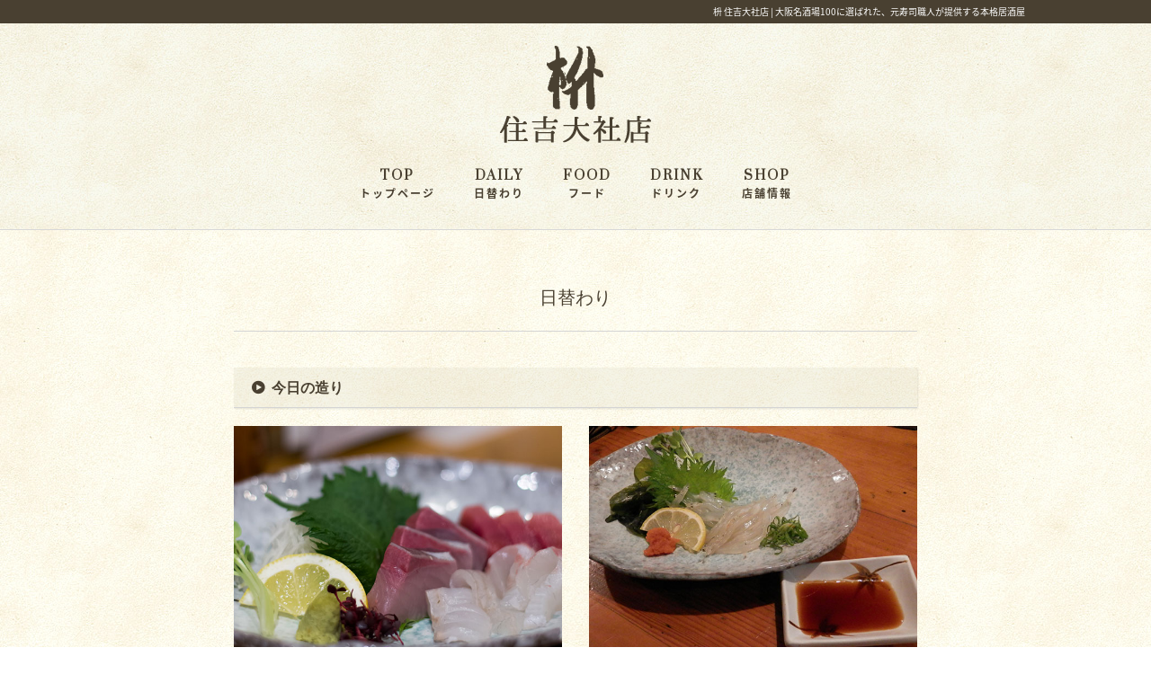

--- FILE ---
content_type: text/html; charset=UTF-8
request_url: http://masu-sumiyoshitaisha.com/daily.php
body_size: 13299
content:
<!doctype html>
<html lang="ja">
<head>
	<meta charset="UTF-8">
	<title>日替わり | 枡 住吉大社店</title>
	<meta name="viewport" content="width=device-width, initial-scale=1.0">
	<meta name="description" content="居酒屋　枡　住吉大社店の日替わりメニューとなります。その日の新鮮な鮮魚の御造り、お寿司をはじめ、様々なメニューがございます。">
	<link rel="stylesheet" href="https://maxcdn.bootstrapcdn.com/font-awesome/4.5.0/css/font-awesome.min.css">
	<link rel="stylesheet" href="css/common.css">
</head>
<body>

<header>
	<div id="header_top">
		<h1 class="inner">枡 住吉大社店 | 大阪名酒場100に選ばれた、元寿司職人が提供する本格居酒屋</h1>
	</div>
	<div class="inner">
		<p id="logo"><a href="index.php"><img src="img/logo.png" alt="枡　住吉大社店"/></a></p>
	</div>

<nav id="g_nav">
	<div class="inner">
		<ul>
			<li><a href="index.php"><span>TOP</span>トップページ</a></li>
			<li><a href="daily.php"><span>DAILY</span>日替わり</a></li>
			<li><a href="food.php"><span>FOOD</span>フード</a></li>
			<li><a href="drink.php"><span>DRINK</span>ドリンク</a></li>
			<li><a href="shop.php"><span>SHOP</span>店舗情報</a></li>
		</ul>
	</div>
</nav>
</header>

<div id="content">
	<div class="w760">
		<h2 class="under_ttl">日替わり</h2>
		
		<div class="section">
			<h2>今日の造り</h2>
			<ul class="image_box column2">
				<li class="min0">
					<img src="img/ao.jpg" alt="青
                   "/>
				</li>
				<li class="min0">
					<img src="img/siro.jpg" alt="白"/>
				</li>
			</ul>
			<table class="menu">
				<tr>
				<th>本鮪　赤身</th>
　　　　　　　　<td>680円</td>
　　　　　　　　</tr>

　　　　　　　　<tr>
　　　　　　　　<th>本鮪　トロ</th>
　　　　　　　　<td>980円</td>
　　　　　　　　</tr>

<tr>
<th>カツオ</th>
<td>580円</td>
</tr>

<tr>
<th>シマアジ</th>
<td>580円</td>
</tr>

<tr>
<th>平目</th>
<td>580円</td>
</tr>

<tr>
<th>タイ</th>
<td>580円</td>
</tr>

<tr>
<th>サーモン</th>
<td>580円</td>
</tr>

<tr>
<th>タコ</th>
<td>580円</td>
</tr>

<tr>
<th>平目うす造り</th>
<td>600円</td>
</tr>

<tr>
<th>カツキタタキ</th>
<td>680円</td>
</tr>

<tr>
<th>うに付だし</th>
<td>880円</td>
</tr>

<tr>
<th>赤貝　造り</th>
<td>680円</td>
</tr>

				<tr>
				<th>ケンイカ造り</th>
				<td>680円</td>
				</tr>

				<tr>
				<th>サザエ造り</th>
				<td>680円</td>
				</tr>
			</table>
		</div>
        
        <div class="section">
			<h2>造り盛り合せ</h2>
			<ul class="image_box column2">
				<li class="min0">
					<img src="img/tukuri.jpg" alt="造り"/>
				</li>
				
			</ul>
			<table class="menu">
				<tr>
　　　　　　　　<th>三種盛り</th>
　　　　　　　　<td>680円</td>
　　　　　　　　</tr>

<tr>
<th>五種盛り</th>
<td>980円</td>
</tr>

<tr>
<th>二人盛り合せ</th>
<td>1,280円</td>
</tr>

　　　　　　<tr>
　　　　　　<th>三人盛り合せ</th>
　　　　　　<td>1,880円</td>
　　　　　　</tr>
			</table>
		　　</div>

           <div class="section">
			<h2>本日のおすすめ</h2>
			
			　　<table class="menu">
				<tr>
　　　　　　　　<th>桜ユッケ</th>
　　　　　　　　<td>780円</td>
　　　　　　　　</tr>

<tr>
<th>和牛ポン酢</th>
<td>680円</td>
</tr>

<tr>
<th>たこ唐揚げ</th>
<td>480円</td>
</tr>

<tr>
<th>ゴボウ唐揚げ</th>
<td>380円</td>
</tr>

<tr>
<th>ひるぜん焼そば</th>
<td>580円</td>
</tr>

<tr>
<th>どて焼</th>
<td>350円</td>
</tr>

　　　　　　　　<tr>
　　　　　　　　<th>ハモ酢みそ</th>
　　　　　　　　<td>680円</td>
　　　　　　　　</tr>
			　　</table>
		　　　　</div>
        
        <div class="section">
			<h2>本日の御通し</h2>
			
			　　<table class="menu">
				<tr>
　　　　　　　　<th>鴨ロース<br>法蓮草ひたし<br>その他</th>
　　　　　　　　<td></td>
　　　　　　　　</tr>
　　　　　　　　</table>
		　　　　</div>
        
       　　　　　<div class="section">
			<h2>サラダ・野菜</h2>
			<ul class="image_box column2">
				<li class="min0">
					<img src="img/yasai" alt="野菜"/>
				</li>
				
			　　</ul>
			　　<table class="menu">
				<tr>
　　　　　　　　<th>えだまめ</th>
　　　　　　　　<td>280円</td>
　　　　　　　　</tr>

<tr>
<th>野菜サラダ</th>
<td>400円</td>
</tr>

<tr>
<th>生ハムサラダ</th>
<td>480円</td>
</tr>

<tr>
<th>とまとサラダ</th>
<td>480円</td>
</tr>

<tr>
<th>長芋ソーメン</th>
<td>400円</td>
</tr>

<tr>
<th>ゴーヤ天ぷら</th>
<td>380円</td>
</tr>

<tr>
<th>チーズサラミ盛り</th>
<td>480円</td>
</tr>

<tr>
<th>山芋タンザク</th>
<td>300円</td>
</tr>

<tr>
<th>法蓮草ひたし</th>
<td>280円</td>
</tr>

<tr>
<th>オクラポン酢</th>
<td>380円</td>
</tr>

　　　　　　　　<tr>
　　　　　　　　<th>新玉ネギ丸むし</th>
　　　　　　　　<td>380円</td>
　　　　　　　　</tr>
　　　　　　　　</table>
		　　　　</div> 
     
    　　　　　　<div class="section">
			<h2>焼物</h2>
			<ul class="image_box column2">
				<li class="min0">
					<img src="img/yakisakana.jpg" alt="魚焼き"/>
				</li>
				
			　　<table class="menu">
				<tr>
　　　　　　　　<th>キンキ開き塩焼</th>
　　　　　　　　<td>580円</td>
　　　　　　　　</tr>

<tr>
<th>サザエつぼ焼き</th>
<td>480円</td>
</tr>

<tr>
<th>貝柱　塩焼き</th>
<td>580円</td>
</tr>

<tr>
<th>エイヒレあぶり</th>
<td>380円</td>
</tr>

<tr>
<th>砂ズリ串焼</th>
<td>300円</td>
</tr>

<tr>
<th>まんがん寺ししとう</th>
<td>380円</td>
</tr>

<tr>
<th>ハンバーグ鉄板焼</th>
<td>580円</td>
</tr>

　　　　　　　　<tr>
　　　　　　　　<th>八竹筍の子　天ぷら</th>
　　　　　　　　<td>480円</td>
　　　　　　　　</tr>

　　　　　　　　</table>
		　　　　</div>     

　　　　　　　　<div class="section">
			<h2>酢の物</h2>
			<ul class="image_box column2">
				<li class="min0">
					<img src="img/kai.jpg" alt="貝"/>
				</li>
				<li class="min0">
					<img src="img/sirako.jpg" alt="白子"/>
				</li>
			　　</ul>
			　　<table class="menu">
				<tr>
　　　　　　　　<th>ササミポン酢</th>
　　　　　　　　<td>480円</td>　
　　　　　　　　</tr>

<tr>
<th>上ミノポン酢</th>
<td>480円</td>
</tr>

<tr>
<th>貝柱造り</th>
<td>580円</td>
</tr>

<tr>
<th>ハモおとし梅肉</th>
<td>680円</td>
</tr>

<tr>
<th>海ぶどうポン酢</th>
<td>480円</td>
</tr>

　　　　　　　　<tr>
　　　　　　　　<th>アジ南蛮漬け</th>
　　　　　　　　<td>380円</td>
　　　　　　　　</tr>

　　　　　　　　</table>
		　　　　</div>     

　　　　　　　　<div class="section">
			<h2>揚げ物</h2>
			<ul class="image_box column2">
				<li class="min0">
					<img src="img/age.jpg" alt="揚げ"/>
				</li>
				
			　　</ul>
			　　<table class="menu">
				<tr>
　　　　　　　　<th>手羽黄金揚げ</th>
　　　　　　　　<td>400円</td>
　　　　　　　　</tr>

<tr>
<th>カレイ唐揚げ</th>
<td>580円</td>
</tr>

<tr>
<th>上ミノ唐揚げ</th>
<td>480円</td>
</tr>

<tr>
<th>手羽先ギョウザ</th>
<td>400円</td>
</tr>

<tr>
<th>ガッチョ唐揚げ</th>
<td>680円</td>
</tr>

<tr>
<th>ハモ天ぷら</th>
<td>680円</td>
</tr>

　　　　　　　　<tr>
　　　　　　　　<th>とびあら唐揚げ（小エビ）</th>
　　　　　　　　<td>480円</td>
　　　　　　　　</tr>

　　　　　　　　</table>
		　　　　</div>     

　　　　　　　　<div class="section">
			<h2>煮物</h2>
			<ul class="image_box column2">
				<li class="min0">
					<img src="img/nituke.jpg" alt="煮つけ"/>
				</li>
				<li class="min0">
					<img src="img/tako.jpg" alt="タコ"/>
				</li>
			　　</ul>
			　　<table class="menu">
				<tr>
　　　　　　　　<th>肉じゃが煮物</th>
　　　　　　　　<td>380円</td>
　　　　　　　　</tr>

<tr>
<th>小芋煮物</th>
<td>280円</td>
</tr>

<tr>
<th>カボチャ煮物</th>
<td>280円</td>
</tr>

<tr>
<th>とびあら塩ゆで</th>
<td>480円</td>
</tr>

<tr>
<th>床伏煮つけ</th>
<td>580円</td>
</tr>

<tr>
<th>イトヨリ煮つけ</th>
<td>580円</td>
</tr>

<tr>
<th>小ダコ煮つけ</th>
<td>380円</td>
</tr>

<tr>
<th>ガシラ煮つけ</th>
<td>480円</td>
</tr>

　　　　　　　　<tr>
　　　　　　　　<th>バイ貝煮つけ</th>
　　　　　　　　<td>380円</td>
　　　　　　　　</tr>

　　　　　　　　</table>
		　　　　</div>     

　　　　　　　　<div class="section">
			　　<h2>おでん有ります</h2>
			　　<ul class="image_box column2">
				<li class="min0">
					<img src="img/odenn.jpg" alt="おでん"/>
				</li>
				<li class="min0">
					<img src="img/odenn2.jpg" alt="おでん2"/>
				</li>
			　　</ul>
			　　<table class="menu">
				
                <tr>
　　　　　　　　<th>大根　ごぼう天　平天　ちくわ<br>玉子　コンニャク　糸コン　厚揚げ<br>牛スジ　焼豆腐　ジャガ芋</th>
　　　　　　　　<td></td>
　　　　　　　　</tr>
　　　　　　　　</table>
		　　　　</div>     

　　　　　　　　<div class="section">
			　　<h2>鍋物</h2>
			　　<ul class="image_box column2">
				<li class="min0">
					<img src="img/nabi.jpg" alt="sample"/>
				</li>
				
			　　</ul>
			　　<table class="menu">
				<tr>
　　　　　　　　<th>ササガレイ塩焼</th>
　　　　　　　　<td>480円</td>
　　　　　　　　</tr>

<tr>
<th>揚げだし豆腐</th>
<td>400円</td>
</tr>

<tr>
<th>アサリ酒むし</th>
<td>480円</td>
</tr>

<tr>
<th>湯豆腐　だし</th>
<td>480円</td>
</tr>

　　　　　　　　<tr>
　　　　　　　　<th>湯豆腐　ポン酢</th>
　　　　　　　　<td>480円</td>
　　　　　　　　</tr>
　　　　　　　　</table>
		　　　　</div>     

　　　　　　　　　<div class="section">
			　　<h2>香の物</h2>
			　　
			　　<table class="menu">
				<tr>
　　　　　　　　<th>水なす浅漬け</th>
　　　　　　　　<td>380円</td>
　　　　　　　　</tr>

　　　　　　　　<tr>
　　　　　　　　<th>キューリ浅漬け</th>
　　　　　　　　<td>380円</td>
　　　　　　　　</tr>
　　　　　　　　</table>
		　　　　</div>     
        
        　　　　<div class="section">
			　　<h2>チリワイン</h2>
			　　
			　　<table class="menu">
				<tr>
　　　　　　　　<th>グラス</th>
　　　　　　　　<td>400円</td>
　　　　　　　　</tr>

　　　　　　　　<tr>
　　　　　　　　<th>フルボトル</th>
　　　　　　　　<td>1,800円</td>
　　　　　　　　</tr>
　　　　　　　　</table>
		　　　　</div>     


　　　　　　　　<div class="section">
			　　<h2>東日本震災復興支援酒</h2>
			　　
			　　<table class="menu">
				<tr>
　　　　　　　　<th>初様</th>
　　　　　　　　<td>350円</td>
　　　　　　　　</tr>

<tr>
<th>六歌仙</th>
<td>500円</td>
</tr>

　　　　　　　　<tr>
　　　　　　　　<th>生醜</th>
　　　　　　　　<td>450円</td>
　　　　　　　　</tr>
　　　　　　　　</table>
		　　　　</div>     

	</div>
</div>



<footer>
	<div id="footer_top">
		<div class="inner">
			<nav>
				<ul id="footer_nav">
					<li><a href="index.php">トップページ</a></li>
					<li><a href="daily.php">日替わり</a></li>
					<li><a href="food.php">フード</a></li>
					<li><a href="drink.php">ドリンク</a></li>
					<li><a href="shop.php">店舗情報</a></li>
				</ul>
			</nav>
			<div class="shop_data">
				<p class="name">枡 住吉大社店</p>
				<p>〒558-0044  大阪府大阪市住吉区長峡町3-14</p>
				<p class="tel">TEL：06-6672-6852</p>
			</div>
		</div>
	</div>
	<div id="footer_bottom">
		<div class="inner">
			<small>Copyright &copy; 枡 住吉大社店 All Rights Reserved.</small>
		</div>
	</div>
</footer>
<script src="//ajax.googleapis.com/ajax/libs/jquery/1.11.3/jquery.min.js"></script>
<script src="js/common.js"></script></body>
</html>

--- FILE ---
content_type: text/css
request_url: http://masu-sumiyoshitaisha.com/css/common.css
body_size: 22041
content:
@charset "UTF-8";
@import url(http://fonts.googleapis.com/earlyaccess/notosansjapanese.css);
@import url(https://fonts.googleapis.com/css?family=Prata);
html, body, div, span, applet, object, iframe,
h1, h2, h3, h4, h5, h6, p, blockquote, pre,
a, abbr, acronym, address, big, cite, code,
del, dfn, em, img, ins, kbd, q, s, samp,
small, strike, strong, sub, sup, tt, var,
b, u, i, center,
dl, dt, dd, ol, ul, li,
fieldset, form, label, legend,
table, caption, tbody, tfoot, thead, tr, th, td,
article, aside, canvas, details, embed,
figure, figcaption, footer, header, hgroup,
menu, nav, output, ruby, section, summary,
time, mark, audio, video {
  margin: 0;
  padding: 0;
  border: 0;
  font: inherit;
  font-size: 100%;
  vertical-align: baseline;
}

html {
  line-height: 1;
}

ol, ul {
  list-style: none;
}

table {
  border-collapse: collapse;
  border-spacing: 0;
}

caption, th, td {
  text-align: left;
  font-weight: normal;
  vertical-align: middle;
}

q, blockquote {
  quotes: none;
}
q:before, q:after, blockquote:before, blockquote:after {
  content: "";
  content: none;
}

a img {
  border: none;
}

article, aside, details, figcaption, figure, footer, header, hgroup, main, menu, nav, section, summary {
  display: block;
}

.image_left, .image_right, .image_box {
  zoom: 1;
}
.image_left:after, .image_right:after, .image_box:after {
  display: block;
  content: "";
  clear: both;
}

/*–––––––––––––––––––––*
*		共通
*––––––––––––––––––––––*/
* {
  -webkit-appearance: none;
}

body {
  font-family: "Noto Sans Japanese", "游ゴシック体", "Yu Gothic", YuGothic, "ヒラギノ角ゴシック Pro", "Hiragino Kaku Gothic Pro", "メイリオ", Meiryo, Osaka, "ＭＳ Ｐゴシック", "MS PGothic", sans-serif;
  font-size: 14px;
  color: #333;
  background: url(../img/bg_body.jpg);
}

.bold {
  font-weight: bold;
}

.red {
  color: #900;
}

.min0 {
  min-height: 0 !important;
}

body {
  font-family: "Noto Sans Japanese", "游ゴシック体", "Yu Gothic", YuGothic, "ヒラギノ角ゴシック Pro", "Hiragino Kaku Gothic Pro", "メイリオ", Meiryo, Osaka, "ＭＳ Ｐゴシック", "MS PGothic", sans-serif;
  line-height: 1.6;
}

.inner {
  width: 1000px;
  margin: 0 auto;
}

.w760 {
  width: 760px;
  margin: 0 auto;
}

.w100 {
  width: 100%;
}

a {
  color: #494031;
}
a:hover {
  text-decoration: none;
}

.bb_none {
  border-bottom: none !important;
}

a img {
  -moz-transition: ease 0.2s;
  -o-transition: ease 0.2s;
  -webkit-transition: ease 0.2s;
  transition: ease 0.2s;
}
a img:hover {
  filter: progid:DXImageTransform.Microsoft.Alpha(Opacity=60);
  opacity: 0.6;
}

.bold {
  font-weight: bold;
}

.ul {
  list-style: disc inside;
  margin: 15px 0;
}
.ul li {
  margin-bottom: 5px;
}
.ul li:last-child {
  margin-bottom: 0;
}

.dl {
  margin: 15px 0;
}
.dl dt {
  font-weight: bold;
}
.dl dd {
  margin: 0 0 10px 10px;
}
.dl dd:last-child {
  margin-bottom: 0;
}

p {
  margin: 15px 0;
}

.open {
  margin: 40px 0;
}

/*–––––––––––––––––––––*
*	ヘッダー
*––––––––––––––––––––––*/
header {
  background: url(../img/bg_header.jpg);
  border-bottom: solid 1px #d8d8d8;
  padding-bottom: 30px;
}

#header_top {
  background: #494031;
}
#header_top h1 {
  color: #fff;
  font-size: 10px;
  padding: 5px 0;
  text-align: right;
}

#logo {
  text-align: center;
  margin: 25px 0;
}

/*–––––––––––––––––––––*
*	ナビ
*––––––––––––––––––––––*/
#g_nav ul {
  text-align: center;
}
#g_nav li {
  display: inline-block;
  margin: 0 20px;
  -moz-transition: ease 0.2s;
  -o-transition: ease 0.2s;
  -webkit-transition: ease 0.2s;
  transition: ease 0.2s;
}
#g_nav li:hover {
  filter: progid:DXImageTransform.Microsoft.Alpha(Opacity=60);
  opacity: 0.6;
}
#g_nav a {
  text-align: center;
  text-decoration: none;
  font-size: 12px;
  font-weight: bold;
  letter-spacing: 2px;
  line-height: 1;
}
#g_nav a span {
  display: block;
  font-family: "Prata", "Roboto Slab", Garamond, "Times New Roman", "游明朝", "Yu Mincho", "游明朝体", "YuMincho", "ヒラギノ明朝 Pro W3", "Hiragino Mincho Pro", "HiraMinProN-W3", "HGS明朝E", "ＭＳ Ｐ明朝", "MS PMincho", serif;
  font-size: 14px;
}

/*–––––––––––––––––––––*
*	スライダー
*––––––––––––––––––––––*/
#main_img {
  -moz-box-sizing: border-box;
  -webkit-box-sizing: border-box;
  box-sizing: border-box;
  border: solid 8px #494031;
  margin-bottom: 30px;
}

/*–––––––––––––––––––––*
*	コンテンツ
*––––––––––––––––––––––*/
#content {
  padding-top: 50px;
}

/*–––––––––––––––––––––*
*	フッター
*––––––––––––––––––––––*/
footer {
  margin-top: 60px;
  background: url(../img/bg_header.jpg);
  border-top: solid 1px #d8d8d8;
}

#footer_top .inner {
  position: relative;
}
#footer_top #footer_nav {
  padding: 60px 0;
}
#footer_top #footer_nav li {
  margin-right: 20px;
  display: inline-block;
}
#footer_top #footer_nav a {
  font-size: 12px;
  text-decoration: none;
  font-family: "Prata", "Roboto Slab", Garamond, "Times New Roman", "游明朝", "Yu Mincho", "游明朝体", "YuMincho", "ヒラギノ明朝 Pro W3", "Hiragino Mincho Pro", "HiraMinProN-W3", "HGS明朝E", "ＭＳ Ｐ明朝", "MS PMincho", serif;
  font-weight: bold;
  -moz-transition: ease 0.2s;
  -o-transition: ease 0.2s;
  -webkit-transition: ease 0.2s;
  transition: ease 0.2s;
}
#footer_top #footer_nav a:hover {
  filter: progid:DXImageTransform.Microsoft.Alpha(Opacity=60);
  opacity: 0.6;
}
#footer_top #footer_nav a:before {
  content: '\f0da';
  font-family: FontAwesome;
  margin-right: 8px;
  color: #494031;
}
#footer_top .shop_data {
  position: absolute;
  right: 0;
  bottom: 0;
  text-align: right;
  float: right;
  background: #494031;
  -moz-border-radius: 5px 5px 0 0;
  -webkit-border-radius: 5px;
  border-radius: 5px 5px 0 0;
  padding: 10px 25px;
  color: #fff;
  font-size: 12px;
}
#footer_top .shop_data p {
  margin: 0;
}
#footer_top .shop_data .name {
  font-weight: bold;
}
#footer_top .shop_data .tel {
  font-size: 20px;
  font-weight: bold;
  font-family: "Prata", "Roboto Slab", Garamond, "Times New Roman", "游明朝", "Yu Mincho", "游明朝体", "YuMincho", "ヒラギノ明朝 Pro W3", "Hiragino Mincho Pro", "HiraMinProN-W3", "HGS明朝E", "ＭＳ Ｐ明朝", "MS PMincho", serif;
}

#footer_bottom {
  background: #494031;
  color: #fff;
  text-align: center;
  padding: 15px 0;
}
#footer_bottom small {
  font-family: "Prata", "Roboto Slab", Garamond, "Times New Roman", "游明朝", "Yu Mincho", "游明朝体", "YuMincho", "ヒラギノ明朝 Pro W3", "Hiragino Mincho Pro", "HiraMinProN-W3", "HGS明朝E", "ＭＳ Ｐ明朝", "MS PMincho", serif;
  font-size: 11px;
}

/*–––––––––––––––––––––*
*	メインパーツ
*––––––––––––––––––––––*/
.section {
  margin-bottom: 40px;
}

*.under_ttl {
  text-align: center;
  background: none;
  -moz-box-shadow: none;
  -webkit-box-shadow: none;
  box-shadow: none;
  font-size: 20px;
  font-weight: normal;
  padding-bottom: 20px;
  margin-bottom: 40px;
}
*.under_ttl:before {
  content: none;
}

h2, .ttl01 {
  font-weight: bold;
  font-size: 16px;
  color: #494031;
  font-family: "Prata", "Roboto Slab", Garamond, "Times New Roman", "游明朝", "Yu Mincho", "游明朝体", "YuMincho", "ヒラギノ明朝 Pro W3", "Hiragino Mincho Pro", "HiraMinProN-W3", "HGS明朝E", "ＭＳ Ｐ明朝", "MS PMincho", serif;
  background: rgba(212, 210, 186, 0.24);
  padding: 10px 20px 8px;
  margin-bottom: 20px;
  -moz-box-shadow: 1px 1px 2px 0px rgba(0, 0, 0, 0.1);
  -webkit-box-shadow: 1px 1px 2px 0px rgba(0, 0, 0, 0.1);
  box-shadow: 1px 1px 2px 0px rgba(0, 0, 0, 0.1);
  border-bottom: solid 1px #d4d4d4;
}
h2:before, .ttl01:before {
  content: '\f144';
  font-family: FontAwesome;
  color: #494031;
  margin-right: 8px;
}

h3, .ttl02 {
  font-weight: bold;
  font-size: 15px;
  font-family: "Prata", "Roboto Slab", Garamond, "Times New Roman", "游明朝", "Yu Mincho", "游明朝体", "YuMincho", "ヒラギノ明朝 Pro W3", "Hiragino Mincho Pro", "HiraMinProN-W3", "HGS明朝E", "ＭＳ Ｐ明朝", "MS PMincho", serif;
  border-bottom: solid 1px #494031;
  padding: 5px 8px;
  margin: 15px 0;
}
h3:before, .ttl02:before {
  content: '\f0c8';
  font-family: FontAwesome;
  color: #494031;
  margin-right: 8px;
  font-size: 10px;
  position: relative;
  top: -2px;
}

.photo {
  -moz-box-sizing: border-box;
  -webkit-box-sizing: border-box;
  box-sizing: border-box;
  padding: 4px;
  background: #fff;
  border: solid 1px #ccc;
}

.text01 {
  text-align: center;
  line-height: 3;
}

.image_left, .image_right {
  padding-bottom: 20px;
  margin-bottom: 20px;
  border-bottom: dotted 1px #ccc;
}
.image_left img, .image_right img {
  width: 30%;
}
.image_left .ttl, .image_right .ttl {
  font-weight: bold;
  color: #494031;
  font-size: 15px;
  line-height: 1;
}
.image_left .text_area, .image_right .text_area {
  position: relative;
}

.image_left img {
  float: left;
}
.image_left .text_area {
  margin-left: 34%;
}

.image_right img {
  float: right;
}
.image_right .text_area {
  margin-right: 34%;
}

.image_box.column2 li {
  width: 48%;
  margin-right: 4%;
}
.image_box.column2 li:nth-child(3n) {
  margin-right: 4%;
}
.image_box.column2 li:nth-child(even) {
  margin-right: 0;
}
.image_box img {
  max-width: 100%;
  height: auto;
}
.image_box li {
  width: 31%;
  float: left;
  margin: 0 3.5% 20px 0;
  min-height: 270px;
}
.image_box li:nth-child(3n) {
  margin-right: 0;
}
.image_box .ttl {
  font-weight: bold;
  color: #494031;
  font-size: 15px;
}
.image_box p {
  font-size: 13px;
  margin: 5px 0 !important;
}
.image_box.gallery li {
  min-height: 0;
}

table {
  width: 100%;
}
table th, table td {
  background: rgba(212, 210, 186, 0.24);
  margin: 1px;
  -moz-box-shadow: 1px 1px 2px 0px rgba(0, 0, 0, 0.1);
  -webkit-box-shadow: 1px 1px 2px 0px rgba(0, 0, 0, 0.1);
  box-shadow: 1px 1px 2px 0px rgba(0, 0, 0, 0.1);
  border-bottom: solid 1px #d4d4d4;
  padding: 15px;
}
table th {
  font-weight: bold;
  width: 30%;
  background: rgba(185, 183, 160, 0.24);
}
table.menu tr {
  border-bottom: solid 1px #ccc;
}
table.menu tr:first-child {
  border-top: solid 1px #ccc;
}
table.menu th, table.menu td {
  background: none;
  -moz-box-shadow: none;
  -webkit-box-shadow: none;
  box-shadow: none;
}
table.menu th {
  width: 50%;
}
table.menu td {
  text-align: right;
}

.news_list {
  max-height: 300px;
  overflow: auto;
}
.news_list li {
  border-bottom: dotted 1px #ccc;
  padding: 0 10px 10px 10px;
  margin-bottom: 10px;
  white-space: nowrap;
  overflow: hidden;
  text-overflow: ellipsis;
}
.news_list li:before {
  content: '\f0da';
  font-family: FontAwesome;
  margin-right: 8px;
  color: #494031;
}
.news_list a {
  text-decoration: none;
}
.news_list a:hover {
  text-decoration: underline;
}

/*–––––––––––––––––––––*
*	フォームパーツ
*––––––––––––––––––––––*/
input, textarea {
  -moz-box-sizing: border-box;
  -webkit-box-sizing: border-box;
  box-sizing: border-box;
  width: 100%;
  border: solid 1px #aaa;
  -moz-box-shadow: 1px 1px 1px #aaa inset;
  -webkit-box-shadow: 1px 1px 1px #aaa inset;
  box-shadow: 1px 1px 1px #aaa inset;
  padding: 8px;
  font-family: "Noto Sans Japanese", "游ゴシック体", "Yu Gothic", YuGothic, "ヒラギノ角ゴシック Pro", "Hiragino Kaku Gothic Pro", "メイリオ", Meiryo, Osaka, "ＭＳ Ｐゴシック", "MS PGothic", sans-serif;
  background: rgba(255, 255, 255, 0.25);
}

input[type='submit'] {
  cursor: pointer;
  -moz-box-shadow: none;
  -webkit-box-shadow: none;
  box-shadow: none;
  background: #494031;
  color: #fff;
  -moz-transition: ease 0.2s;
  -o-transition: ease 0.2s;
  -webkit-transition: ease 0.2s;
  transition: ease 0.2s;
}
input[type='submit']:hover {
  filter: progid:DXImageTransform.Microsoft.Alpha(Opacity=60);
  opacity: 0.6;
}

textarea {
  min-height: 300px;
}

#error_list {
  color: #900;
  font-weight: bold;
  border: solid 2px #900;
  padding: 15px;
  background: #FFE8E8;
  margin-bottom: 20px;
}
#error_list li {
  margin-bottom: 8px;
}
#error_list li:before {
  content: '・';
}
#error_list li:last-child {
  margin-bottom: 0;
}

/*–––––––––––––––––––––*
*	グーグルマップ
*––––––––––––––––––––––*/
#gmap {
  position: relative;
  padding-bottom: 56.25%;
  padding-top: 30px;
  height: 0;
  overflow: hidden;
  margin-bottom: 35px;
}

#gmap iframe,
#gmap object,
#gmap embed {
  position: absolute;
  top: 0;
  left: 0;
  width: 100%;
  height: 100%;
}

/*–––––––––––––––––––––*
*	bxslider
*––––––––––––––––––––––*/
/** RESET AND LAYOUT
===================================*/
.bx-wrapper {
  position: relative;
  margin: 0 auto;
  padding: 0;
  *zoom: 1;
}

.bx-wrapper img {
  max-width: 100%;
  display: block;
}

/** THEME
===================================*/
.bx-wrapper .bx-viewport {
  /*fix other elements on the page moving (on Chrome)*/
  -webkit-transform: translatez(0);
  -moz-transform: translatez(0);
  -ms-transform: translatez(0);
  -o-transform: translatez(0);
  transform: translatez(0);
}

.bx-wrapper .bx-pager,
.bx-wrapper .bx-controls-auto {
  position: absolute;
  bottom: 6px;
  width: 100%;
}

/* LOADER */
.bx-wrapper .bx-loading {
  min-height: 50px;
  background: url(../img/bx_loader.gif) center center no-repeat #fff;
  height: 100%;
  width: 100%;
  position: absolute;
  top: 0;
  left: 0;
  z-index: 2000;
}

/* PAGER */
.bx-wrapper .bx-pager {
  text-align: center;
  font-size: .85em;
  font-family: Arial;
  font-weight: bold;
  color: #666;
  padding-top: 20px;
}

.bx-wrapper .bx-pager .bx-pager-item,
.bx-wrapper .bx-controls-auto .bx-controls-auto-item {
  display: inline-block;
  *zoom: 1;
  *display: inline;
}

.bx-wrapper .bx-pager.bx-default-pager a {
  background: #666;
  text-indent: -9999px;
  display: block;
  width: 10px;
  height: 10px;
  margin: 0 5px;
  outline: 0;
  -moz-border-radius: 5px;
  -webkit-border-radius: 5px;
  border-radius: 5px;
}

.bx-wrapper .bx-pager.bx-default-pager a:hover,
.bx-wrapper .bx-pager.bx-default-pager a.active {
  background: #000;
}

/* DIRECTION CONTROLS (NEXT / PREV) */
.bx-wrapper .bx-prev {
  left: 0;
  background: url(../img/prev.png) no-repeat center center rgba(0, 0, 0, 0.8);
}

.bx-wrapper .bx-next {
  right: 0;
  background: url(../img/next.png) no-repeat center center rgba(0, 0, 0, 0.8);
}

.bx-wrapper .bx-controls-direction a {
  position: absolute;
  top: 50%;
  margin-top: -16px;
  outline: 0;
  width: 32px;
  height: 32px;
  text-indent: -9999px;
  z-index: 9999;
}
.bx-wrapper .bx-controls-direction a:hover {
  filter: progid:DXImageTransform.Microsoft.Alpha(Opacity=80);
  opacity: 0.8;
}

.bx-wrapper .bx-controls-direction a.disabled {
  display: none;
}

/* AUTO CONTROLS (START / STOP) */
.bx-wrapper .bx-controls-auto {
  text-align: center;
}

.bx-wrapper .bx-controls-auto .bx-start {
  display: block;
  text-indent: -9999px;
  width: 10px;
  height: 11px;
  outline: 0;
  background: url(images/controls.png) -86px -11px no-repeat;
  margin: 0 3px;
}

.bx-wrapper .bx-controls-auto .bx-start:hover,
.bx-wrapper .bx-controls-auto .bx-start.active {
  background-position: -86px 0;
}

.bx-wrapper .bx-controls-auto .bx-stop {
  display: block;
  text-indent: -9999px;
  width: 9px;
  height: 11px;
  outline: 0;
  background: url(images/controls.png) -86px -44px no-repeat;
  margin: 0 3px;
}

.bx-wrapper .bx-controls-auto .bx-stop:hover,
.bx-wrapper .bx-controls-auto .bx-stop.active {
  background-position: -86px -33px;
}

/* PAGER WITH AUTO-CONTROLS HYBRID LAYOUT */
.bx-wrapper .bx-controls.bx-has-controls-auto.bx-has-pager .bx-pager {
  text-align: left;
  width: 80%;
}

.bx-wrapper .bx-controls.bx-has-controls-auto.bx-has-pager .bx-controls-auto {
  right: 0;
  width: 35px;
}

/* IMAGE CAPTIONS */
.bx-wrapper .bx-caption {
  position: absolute;
  bottom: 0;
  left: 0;
  background: #666 \9;
  background: rgba(80, 80, 80, 0.75);
  width: 100%;
}

.bx-wrapper .bx-caption span {
  color: #fff;
  font-family: Arial;
  display: block;
  font-size: .85em;
  padding: 10px;
}

/*–––––––––––––––––––––*
*	モバイル
*––––––––––––––––––––––*/
@media only screen and (max-width: 1000px) {
  .inner, .w760 {
    -moz-box-sizing: border-box;
    -webkit-box-sizing: border-box;
    box-sizing: border-box;
    width: 100%;
    padding: 0 5%;
  }

  img {
    max-width: 100%;
    height: auto;
  }
}
@media only screen and (max-width: 767px) {
  body {
    -webkit-text-size-adjust: 100%;
  }

  h1 {
    display: none;
  }

  header {
    padding-bottom: 0;
  }

  #header_top {
    height: 8px;
  }

  #content {
    padding-top: 30px;
  }

  #g_nav {
    -moz-transition: all 0.2s ease;
    -o-transition: all 0.2s ease;
    -webkit-transition: all 0.2s ease;
    transition: all 0.2s ease;
    -moz-box-sizing: border-box;
    -webkit-box-sizing: border-box;
    box-sizing: border-box;
    position: fixed;
    top: 0;
    width: 100%;
    right: 100%;
    height: 100%;
    z-index: 998;
    overflow: auto;
    background: #494031;
    -moz-box-shadow: -2px -3px 7px -1px rgba(0, 0, 0, 0.2) inset;
    -webkit-box-shadow: -2px -3px 7px -1px rgba(0, 0, 0, 0.2) inset;
    box-shadow: -2px -3px 7px -1px rgba(0, 0, 0, 0.2) inset;
  }
  #g_nav .inner {
    padding: 0;
  }
  #g_nav ul {
    text-align: left;
    padding-top: 40px;
  }
  #g_nav li {
    -moz-box-sizing: border-box;
    -webkit-box-sizing: border-box;
    box-sizing: border-box;
    margin: 0;
    display: block;
    font-size: 13px;
    border-bottom: solid 1px #fff;
  }
  #g_nav li:first-child {
    border-top: solid 1px #fff;
  }
  #g_nav a {
    display: block;
    text-align: left;
    color: #fff;
    padding: 15px;
    font-size: 13px;
  }
  #g_nav a span {
    font-size: 13px;
    display: inline;
    margin-right: 10px;
  }

  body.on {
    position: fixed;
    width: 100%;
  }
  body.on #g_nav {
    right: 0;
  }

  body.on #w_nav {
    left: 0;
  }

  #sp_btn {
    width: 26px;
    height: 26px;
    position: fixed;
    z-index: 999;
    top: 15px;
    right: 5%;
    cursor: pointer;
    padding: 5px;
    background: #494031;
  }
  #sp_btn:after, #sp_btn:before, #sp_btn span {
    content: '';
    display: block;
    width: 26px;
    height: 4px;
    position: absolute;
    background: #fff;
    -moz-transition: ease 0.5s;
    -o-transition: ease 0.5s;
    -webkit-transition: ease 0.5s;
    transition: ease 0.5s;
  }
  #sp_btn span {
    top: 50%;
    margin-top: -2px;
  }
  #sp_btn:before {
    top: 17%;
  }
  #sp_btn:after {
    bottom: 17%;
  }
  #sp_btn.on {
    top: 2px;
    left: 50%;
    margin-left: -18px;
  }
  #sp_btn.on span {
    opacity: 0;
  }
  #sp_btn.on:before {
    top: 45%;
    -moz-transform: rotate(45deg);
    -ms-transform: rotate(45deg);
    -webkit-transform: rotate(45deg);
    transform: rotate(45deg);
  }
  #sp_btn.on:after {
    bottom: 45%;
    -moz-transform: rotate(-45deg);
    -ms-transform: rotate(-45deg);
    -webkit-transform: rotate(-45deg);
    transform: rotate(-45deg);
  }

  .image_box li {
    width: 48%;
    margin-right: 0;
  }
  .image_box li:nth-child(3n) {
    margin-right: 0;
  }
  .image_box li:nth-child(even) {
    margin-left: 4%;
  }
  .image_box.column2 li {
    width: 48%;
    margin-right: 4%;
  }
  .image_box.column2 li:nth-child(3n) {
    margin-right: 0;
  }
  .image_box.column2 li:nth-child(even) {
    margin-left: 0;
  }

  table {
    border-top: solid 1px #ccc;
  }
  table th, table td {
    -moz-box-sizing: border-box;
    -webkit-box-sizing: border-box;
    box-sizing: border-box;
    display: block;
    width: 100%;
  }
  table th {
    border-bottom: none;
    border-top: none;
  }
  table.menu tr {
    border: none;
  }
  table.menu th {
    border-bottom: dashed 1px #ccc;
  }
  table.menu th, table.menu td {
    width: 100%;
    text-align: left;
  }

  #logo {
    width: 50%;
    margin: 15px auto;
  }

  footer {
    margin-top: 30px;
  }

  #footer_top #footer_nav {
    padding: 15px 0 0;
  }
  #footer_top #footer_nav li {
    margin: 10px;
  }
  #footer_top .shop_data {
    position: relative;
    top: 15px;
    padding: 10px 15px 0;
    float: none;
    text-align: right;
  }
  #footer_top .shop_data .tel a {
    color: #fff;
  }
}
